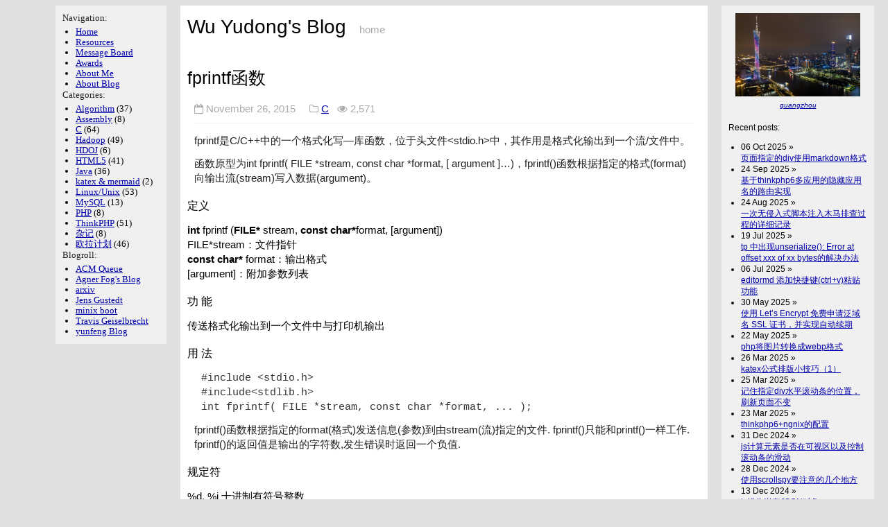

--- FILE ---
content_type: text/html; charset=UTF-8
request_url: http://wuyudong.com/2015/11/26/1410.html?replytocom=53
body_size: 8408
content:
 <!DOCTYPE html>
<html><head>
        <meta charset="utf-8">
        <meta http-equiv="X-UA-Compatible" content="IE=edge,chrome=1">
        <title>Wu Yudong&#039;s Blog &raquo; fprintf函数</title>
        <meta name="viewport" content="width=device-width">
	<meta name="description" content="吴宇栋的个人网站">
	<meta name="keywords" content="blog">
                <script type="text/javascript" src="http://wuyudong.com/wp-content/themes/Minimal/js/highlight.pack.js"></script> 
                <script>hljs.initHighlightingOnLoad();</script>
		<link rel="stylesheet" type="text/css" href="http://wuyudong.com/wp-content/themes/Minimal/vs.css" />
        <!-- syntax highlighting CSS -->
		<!--<link rel="stylesheet" type="text/css" href="http://wuyudong.com/wp-content/themes/Minimal/syntax.css" />-->
 <!--<link rel="stylesheet" type="text/css" href="http://wuyudong.com/wp-content/themes/Minimal/style.css" />-->
        <!-- Custom CSS -->
        <link rel="stylesheet" type="text/css" href="http://wuyudong.com/wp-content/themes/Minimal/main.css" />

		<link rel="stylesheet" href="http://wuyudong.com/wp-content/themes/Minimal/font-awesome-4.7.0/css/font-awesome.min.css">
    </head>

    <body>

	<div class="page">
	
			<div class="nav">
	<p class="navhdr">Navigation:</p>
	<ul style="padding-left:18px">
		<li class=""><a title="首页" href="http://wuyudong.com/">Home</a></li>
        <li class="page_item page-item-75"><a href="http://wuyudong.com/pdf">Resources</a></li>
<li class="page_item page-item-77"><a href="http://wuyudong.com/talk">Message Board</a></li>
<li class="page_item page-item-853"><a href="http://wuyudong.com/donate">Awards</a></li>
<li class="page_item page-item-71"><a href="http://wuyudong.com/about">About Me</a></li>
<li class="page_item page-item-2509"><a href="http://wuyudong.com/about-this-site">About Blog</a></li>
	</ul>
  
	  <p class="navhdr">Categories:</p>
	  <ul style="padding-left:18px">
	  
				<li class="cat-item cat-item-31"><a href="http://wuyudong.com/category/algorithm">Algorithm</a> (37)
</li>
	<li class="cat-item cat-item-313"><a href="http://wuyudong.com/category/assembly">Assembly</a> (8)
</li>
	<li class="cat-item cat-item-85"><a href="http://wuyudong.com/category/c">C</a> (64)
</li>
	<li class="cat-item cat-item-5"><a href="http://wuyudong.com/category/hadoop">Hadoop</a> (49)
</li>
	<li class="cat-item cat-item-440"><a href="http://wuyudong.com/category/hdoj">HDOJ</a> (6)
</li>
	<li class="cat-item cat-item-427"><a href="http://wuyudong.com/category/html5">HTML5</a> (41)
</li>
	<li class="cat-item cat-item-27"><a href="http://wuyudong.com/category/java">Java</a> (36)
</li>
	<li class="cat-item cat-item-467"><a href="http://wuyudong.com/category/katex-mermaid">katex &amp; mermaid</a> (2)
</li>
	<li class="cat-item cat-item-8"><a href="http://wuyudong.com/category/unix">Linux/Unix</a> (53)
</li>
	<li class="cat-item cat-item-414"><a href="http://wuyudong.com/category/mysql">MySQL</a> (13)
</li>
	<li class="cat-item cat-item-410"><a href="http://wuyudong.com/category/php">PHP</a> (8)
</li>
	<li class="cat-item cat-item-432"><a href="http://wuyudong.com/category/thinkphp">ThinkPHP</a> (51)
</li>
	<li class="cat-item cat-item-1"><a href="http://wuyudong.com/category/something">杂记</a> (8)
</li>
	<li class="cat-item cat-item-442"><a href="http://wuyudong.com/category/%e6%ac%a7%e6%8b%89%e8%ae%a1%e5%88%92">欧拉计划</a> (46)
</li>
	</ul>
		<p class="navhdr">Blogroll:</p>
		<ul style="padding-left:18px">
		
		       <li><a href="http://queue.acm.org/" rel="noopener" target="_blank">ACM Queue</a></li>
<li><a href="http://www.agner.org/optimize/?e=0,36#manuals" rel="noopener" target="_blank">Agner Fog&#039;s Blog</a></li>
<li><a href="http://arxiv.org/" rel="noopener" target="_blank">arxiv</a></li>
<li><a href="https://gustedt.wordpress.com/" rel="noopener" target="_blank">Jens Gustedt</a></li>
<li><a href="http://www.os-forum.com/minix/boot/" rel="noopener" target="_blank">minix boot</a></li>
<li><a href="http://www.tkgeisel.com/" rel="noopener" target="_blank">Travis Geiselbrecht</a></li>
<li><a href="http://blog.codingnow.com/" rel="noopener" target="_blank">yunfeng Blog</a></li>
   
		</ul>

	</div>

	<div class="recent">
		<!-- (this is for the blog) recent books: -->

		<center><a href="/systems-performance-2nd-edition-book.html"><img src="https://bj.bcebos.com/bjh-pixel/1702969462398050461_10_ainote_new.jpg" width="180"></a><br><font size="-2"><i><a href="/systems-performance-2nd-edition-book.html">guangzhou</a></i></font></center>

		<!-- <center><a href="/bpf-performance-tools-book.html"><img src="https://www.brendangregg.com/Photos/Shanghai/half_shanghai04.jpg" width="180"></a><br><font size="-2"><i><a href="/bpf-performance-tools-book.html">shanghai</a></i></font></center>  -->

		<br>


		Recent posts:<br>
		<ul style="padding-left:18px">
								<li> 06 Oct 2025  &raquo;<br>
				<a href="http://wuyudong.com/2025/10/06/3413.html">页面指定的div使用markdown格式</a></li>
				
			
		    				<li> 24 Sep 2025  &raquo;<br>
				<a href="http://wuyudong.com/2025/09/24/3412.html">基于thinkphp6多应用的隐藏应用名的路由实现</a></li>
				
			
		    				<li> 24 Aug 2025  &raquo;<br>
				<a href="http://wuyudong.com/2025/08/24/3407.html">一次无侵入式脚本注入木马排查过程的详细记录</a></li>
				
			
		    				<li> 19 Jul 2025  &raquo;<br>
				<a href="http://wuyudong.com/2025/07/19/3406.html">tp 中出现unserialize(): Error at offset xxx of xx bytes的解决办法</a></li>
				
			
		    				<li> 06 Jul 2025  &raquo;<br>
				<a href="http://wuyudong.com/2025/07/06/3405.html">editormd 添加快捷键(ctrl+v)粘贴功能</a></li>
				
			
		    				<li> 30 May 2025  &raquo;<br>
				<a href="http://wuyudong.com/2025/05/30/3404.html">使用 Let’s Encrypt 免费申请泛域名 SSL 证书，并实现自动续期</a></li>
				
			
		    				<li> 22 May 2025  &raquo;<br>
				<a href="http://wuyudong.com/2025/05/22/3403.html">php将图片转换成webp格式</a></li>
				
			
		    				<li> 26 Mar 2025  &raquo;<br>
				<a href="http://wuyudong.com/2025/03/26/3397.html">katex公式排版小技巧（1）</a></li>
				
			
		    				<li> 25 Mar 2025  &raquo;<br>
				<a href="http://wuyudong.com/2025/03/25/3398.html">记住指定div水平滚动条的位置，刷新页面不变</a></li>
				
			
		    				<li> 23 Mar 2025  &raquo;<br>
				<a href="http://wuyudong.com/2025/03/23/3395.html">thinkphp6+ngnix的配置</a></li>
				
			
		    				<li> 31 Dec 2024  &raquo;<br>
				<a href="http://wuyudong.com/2024/12/31/3393.html">js计算元素是否在可视区以及控制滚动条的滑动</a></li>
				
			
		    				<li> 28 Dec 2024  &raquo;<br>
				<a href="http://wuyudong.com/2024/12/28/3392.html">使用scrollspy要注意的几个地方</a></li>
				
			
		    				<li> 13 Dec 2024  &raquo;<br>
				<a href="http://wuyudong.com/2024/12/13/3390.html">js操作嵌套JSON对象</a></li>
				
			
		    				<li> 10 Dec 2024  &raquo;<br>
				<a href="http://wuyudong.com/2024/12/10/3388.html">jquery修改带有!important的样式属性</a></li>
				
			
		    				<li> 09 Dec 2024  &raquo;<br>
				<a href="http://wuyudong.com/2024/12/09/3387.html">实时获取editormd编辑器的字符数和行数并进行统计</a></li>
				
			
		    				<li> 23 Apr 2024  &raquo;<br>
				<a href="http://wuyudong.com/2024/04/23/3386.html">css3 实现鼠标放到一个div上显示出另一个隐藏的div</a></li>
				
			
		    				<li> 18 Mar 2024  &raquo;<br>
				<a href="http://wuyudong.com/2024/03/18/3385.html">一种基于thinkphp内置标签的页面自适应的实现方法</a></li>
				
			
		    				<li> 14 Nov 2022  &raquo;<br>
				<a href="http://wuyudong.com/2022/11/14/3383.html">tp6中使用助手函数config相比tp5的调整</a></li>
				
			
		    				<li> 06 Oct 2022  &raquo;<br>
				<a href="http://wuyudong.com/2022/10/06/3382.html">thinkphp使用volist索引输出一维数组</a></li>
				
			
		    				<li> 05 Oct 2022  &raquo;<br>
				<a href="http://wuyudong.com/2022/10/05/3380.html">thinkphp实现搜索关键字前端高亮显示</a></li>
				
			
		     
			  
		</ul>
		
		
		
	<a href="/">Blog index</a><br>
	<a href="http://wuyudong.com/about-this-site">About</a><br>
	<a href="">RSS</a><br>
<!--
	<br><center><a href="https://www.usenix.org/conference/lisa18"><img src="https://www.usenix.org/sites/default/files/lisa18_banner_join-me.png" width=180></a><br><font size=-2><i>I am program co-chair for LISA 2018</i></font></center>
-->
	</div> 
<!------文章页面------------->
<!--
<link rel="stylesheet" type="text/css" href="https://cdnjs.cloudflare.com/ajax/libs/social-share.js/1.0.16/css/share.min.css">

<script type="text/javascript" src="https://cdnjs.cloudflare.com/ajax/libs/social-share.js/1.0.16/js/social-share.min.js"></script>


<script>
var $config = {
url                 : '', // 网址，默认使用 window.location.href
source              : '', // 来源（QQ空间会用到）, 默认读取head标签：<meta name="site" content="http://overtrue" />
title               : '', // 标题，默认读取 document.title 或者 <meta name="title" content="share.js" />
origin              : '', // 分享 @ 相关 twitter 账号
description         : '', // 描述, 默认读取head标签：<meta name="description" content="PHP弱类型的实现原理分析" />
image               : '', // 图片, 默认取网页中第一个img标签
sites               : ['qzone', 'qq', 'weibo','wechat', 'douban'], // 启用的站点
disabled            : ['google', 'facebook', 'twitter'], // 禁用的站点
wechatQrcodeTitle   : '微信扫一扫：分享', // 微信二维码提示文字
wechatQrcodeHelper  : '<p>微信里点“发现”，扫一下</p><p>二维码便可将本文分享至朋友圈。</p>'
};

socialShare('.social-share-cs', $config);

</script>
-->
<!--
<p class="content-nav" align="center">

  « <a href="http://wuyudong.com/2015/11/26/1405.html" rel="prev">snprintf函数</a> | 

<a href="http://wuyudong.com/">返回首页</a> 
   | <a href="http://wuyudong.com/2015/11/26/1414.html" rel="next">strftime函数深入剖析</a> » </p>
-->
<div class="site">
	<div class="header">
           <h1 class="title"><a href="http://wuyudong.com/">Wu Yudong&#039;s Blog</a></h1>
			<a class="extra" href="http://wuyudong.com/">home</a>
    </div>
<h2 class="big">fprintf函数</h2>
<p class="meta"> <!--<i class="fa fa-user-o"></i> Wu Yudong &nbsp;&nbsp;--> <i class="fa fa-calendar-o"></i> November 26, 2015 &nbsp; &nbsp; <i class="fa fa-folder-o"></i> <a href="http://wuyudong.com/category/c" rel="category tag">C</a>&nbsp;&nbsp; <i class="fa fa-eye"></i> 2,571&nbsp; &nbsp; </p>

<!--
<div class="copyright">
<ul>
<li>作者：<a href="http://wuyudong.com">Wu Yudong&#039;s Blog</a></li>
<li>本文地址：<a href="http://wuyudong.com/2015/11/26/1410.html">http://wuyudong.com/2015/11/26/1410.html</a></li>
<li>本文版权归作者所有，欢迎转载，转载请注明出处.</li>
</ul>
</div>
-->
<div class="post">
	<p>fprintf是C/C++中的一个格式化写—库函数，位于头文件&lt;stdio.h&gt;中，其作用是格式化输出到一个流/文件中。</p>
<p><span id="more-1410"></span></p>
<p>函数原型为int fprintf( FILE *stream, const char *format, [ argument ]&#8230;)，fprintf()函数根据指定的格式(format)向输出流(stream)写入数据(argument)。</p>
<h3 class="para-title level-2"><span class="title-text">定义</span></h3>
<div class="para"><b>int</b> fprintf (<b>FILE</b><b>*</b> stream, <b>const char*</b>format, [argument])</div>
<div class="para">FILE*stream：文件指针</div>
<div class="para"><b>const char*</b> format：输出格式</div>
<div class="para">[argument]：附加参数列表</div>
<h3 class="para"><span class="title-text">功 能</span></h3>
<div class="para">传送格式化输出到一个文件中与打印机输出</div>
<h3 class="anchor-list"><span class="title-text">用 法</span></h3>
<div class="para">
<pre class="lang:c decode:true ">#include &lt;stdio.h&gt;
#include&lt;stdlib.h&gt;
int fprintf( FILE *stream, const char *format, ... );</pre>
<p>fprintf()函数根据指定的format(格式)发送信息(参数)到由stream(流)指定的文件. fprintf()只能和printf()一样工作. fprintf()的返回值是输出的字符数,发生错误时返回一个负值.</p>
</div>
<h3 class="para"><span class="title-text">规定符</span></h3>
<div class="para">%d, %i 十进制有符号整数</div>
<div class="para">%u 十进制无符号整数</div>
<div class="para">%f 浮点数</div>
<div class="para">%s 字符串</div>
<div class="para">%c 单个字符</div>
<div class="para">%p指针的值</div>
<div class="para">%e, %E 指数形式的浮点数</div>
<div class="para">%x无符号以小写十六进制表示的整数</div>
<div class="para">%X 无符号以大写十六进制表示的整数</div>
<div class="para">%o 无符号以八进制表示的整数</div>
<div class="para">%g 自动选择合适的表示法</div>
<h3 class="para"><span class="title-text">程序示例</span></h3>
<div class="para"><span class="title-text">函数范例</span></div>
<div class="syntaxhighlighter  cpp">
<pre class="lang:c decode:true ">#include &lt;stdio.h&gt;
int main(void) {
    FILE *FSPOINTER;
    char STRBUFF[16] = "Hello World."
    //...
    FSPOINTER = fopen("HELLO.TXT", "w+");
    //...
    fprintf(FSPOINTER, "%s", STRBUFF);
    //...
    return 0;
};
</pre>
<div class="line number13 index12 alt2"><code class="cpp plain">输出至文件HELLO.TXT：</code></div>
<div class="line number14 index13 alt1"><code class="cpp plain">Hello World</code></div>
</div>
<div class="syntaxhighlighter  cpp"><b>示例一</b></div>
<div class="syntaxhighlighter  cpp">
<pre class="lang:c decode:true ">#include &lt;stdio.h&gt;
int main(void)
{
    FILE *in,*out;
    in = fopen("\\AUTOEXEC.BAT", "rt");
    if(in == NULL)
    {
        fprintf(stderr, "Can not open inputfile.\n");
        return 1;
    }
    out = fopen("\\AUTOEXEC.BAT", "wt");
    if(out == NULL)
    {
        fprintf(stderr, "Can not open outputfile.\n");
        return 1;
    }
    while(!feof(in))
        fputc(fgetc(in), out);
    fclose(in);
    fclose(out);
    return 0;
}</pre>
<p><b>示例二</b></p>
</div>
<div class="syntaxhighlighter  cpp">
<pre class="lang:c decode:true ">#include &lt;stdio.h&gt;
#include &lt;stdlib.h&gt;
#include &lt;process.h&gt;
FILE* stream;
int main(void)
{
    int i = 10;
    double fp = 1.5;
    char s[] = "this is a string";
    char c = '\n';
    stream = fopen("fprintf.out", "w");
    fprintf(stream, "%s%c", s, c);
    fprintf(stream, "%d\n", i);
    fprintf(stream, "%f\n", fp);
    fclose(stream);
    system("typefprintf.out");
    return 0;
}</pre>
<div class="para">输出至文件fprintf.out：</div>
<div>
<div id="highlighter_245569" class="syntaxhighlighter  xml">
<div class="line number1 index0 alt2"><code class="xml plain">this is a string</code></div>
<div class="line number2 index1 alt1"><code class="xml plain">10</code></div>
<div class="line number3 index2 alt2"><code class="xml plain">1.500000</code></div>
</div>
</div>
</div>
<div class="syntaxhighlighter  cpp"><b>示例三</b></div>
<div class="syntaxhighlighter  cpp">
<pre class="lang:c decode:true ">#include &lt;stdio.h&gt;
int main()
{
    FILE* fp;
    int i = 617;
    char* s = "that is a good new";
    fp = fopen("text.dat", "w");
    fputs("total", fp);
    fputs(":", fp);
    fprintf(fp, "%d\n", i);
    fprintf(fp, "%s", s);
    fclose(fp);
    return 0;
}
</pre>
<p>输出至文件text.dat：</p>
</div>
<div class="syntaxhighlighter  cpp">
<div class="line number1 index0 alt2"><code class="xml plain">total:617</code></div>
<div class="line number2 index1 alt1"><code class="xml plain">that is a good new</code></div>
</div>
<div class="syntaxhighlighter  cpp"></div>

<!--
 <div id="MySignature">
                          <p>作者：<a href="http://wuyudong.com">Wu Yudong&#039;s Blog</a></p>
                          <p>出处：<a href="http://wuyudong.com/2015/11/26/1410.html">http://wuyudong.com/2015/11/26/1410.html</a></p>
                          <p>本文版权归作者所有，欢迎转载，在文章页面明显位置给出原文链接，否则保留追究法律责任的权利.</p>
                          <p>如果觉得本文对您有帮助，可以对作者进行小额<a href="http://wuyudong.com/donate" target="_blank">【赞助】</a></p>
                        </div>
-->
</div>

<!-- 
<hr style="color:#aaa">
-->
<!-- 
<p class="postmassage" style="color: #aaa; text-align:right">
wuyudong Post on November 26, 2015 14:24:48
</p>
-->
<div class="social-share"></div>
<div>        
<div style="padding: 0px 0; margin: 20px auto; width: 90%; text-align: center">
  <div><p style="color:#aaa">如果文章对您有帮助，欢迎点击下方按钮打赏作者</p></div>
  <button id="rewardButton" ,="" disable="enable" onclick="var qr = document.getElementById('QR'); if (qr.style.display === 'none') {qr.style.display='block';} else {qr.style.display='none'}" style="cursor: pointer; border: 0; outline: 0; border-radius: 100%; padding: 0; margin: 0; letter-spacing: normal; text-transform: none; text-indent: 0px; text-shadow: none">
<span onmouseover="this.style.color='rgb(236,96,0)';this.style.background='rgb(204,204,204)'" onmouseout="this.style.color='#fff';this.style.background='rgb(236,96,0)'" style="display: inline-block; width: 50px; height: 50px; border-radius: 100%; color: rgb(255, 255, 255); font-style: normal; font-variant: normal; font-weight: 400; font-stretch: normal; font-size: 25px; line-height: 55px; font-family: microsofty; background: rgb(236, 96, 0);">赏</span>
  </button>
  <div id="QR" style="display: none;">
    
      <div id="wechat" style="display: inline-block">
        <a href="http://wuyudong.com/wp-content/uploads/2016/09/wechatnone.jpg" class="fancybox" rel="group"><img id="wechat_qr" src="http://wuyudong.com/wp-content/uploads/2016/09/wechatnone.jpg" alt="Diting0x WeChat Pay" style="width: 200px; max-width: 100%; display: inline-block"></a>
        <p>微信打赏</p>
      </div>
    
    
  </div>
</div>
</div>


<div id="comments-title">
    <h3 class="comments-header">Comments</h3>
</div>



<div class="commentlist">
		<div id="comment-52" class="comment regularcomment">

		<div class="info regularinfo">

			<div class="author">
									<span class="authorname" id="commentauthor-52">
								<div id="commentbody-52" >
					<p>实例一输入输出为同一个文件</p>
				</div>
								<hr style="height:1px;border:none;border-top:1px dashed #e0e0e0;" />

				<div class="comment-footer" style="text-align:right">
                Posted by: 潘政宇
									</span>
				
				 | 2015-11-28  at 11:20:31 | 			
															<a rel="nofollow" class="comment-reply-link" href="http://wuyudong.com/2015/11/26/1410.html?replytocom=52#respond" data-commentid="52" data-postid="1410" data-belowelement="comment-52" data-respondelement="respond" data-replyto="回复给 潘政宇" aria-label="回复给 潘政宇">Reply</a> | 										
												<a href="#comment-52">#1</a>
				</div>
			
</div>


			<div class="fixed"></div>
		</div>

					<div class="content">
				
				
			</div>
				<ul class="children">
	<div id="comment-53" class="comment regularcomment">

		<div class="info regularinfo">

			<div class="author">
									<span class="authorname" id="commentauthor-53">
								<div id="commentbody-53" >
					<p>@<a href="#comment-52">潘政宇</a><br />文章的目的是举例说明fprintf函数的用法，不是真的运行后面的代码</p>
				</div>
								<hr style="height:1px;border:none;border-top:1px dashed #e0e0e0;" />

				<div class="comment-footer" style="text-align:right">
                Posted by: wyd
									</a>
				
				 | 2015-11-28  at 13:26:12 | 			
															<a rel="nofollow" class="comment-reply-link" href="http://wuyudong.com/2015/11/26/1410.html?replytocom=53#respond" data-commentid="53" data-postid="1410" data-belowelement="comment-53" data-respondelement="respond" data-replyto="回复给 wyd" aria-label="回复给 wyd">Reply</a> | 										
												<a href="#comment-53">#2</a>
				</div>
			
</div>


			<div class="fixed"></div>
		</div>

					<div class="content">
				
				
			</div>
				</li><!-- #comment-## -->
</ul><!-- .children -->
</li><!-- #comment-## -->
</div>



<div id="respond">
	<form id="commentform"
		action="http://wuyudong.com/wp-comments-post.php"
		method="post">

				<a rel="nofollow" id="cancel-comment-reply-link" href="/2015/11/26/1410.html#respond">Cancel reply</a>		
		<!-- 评论框信息 comment info -->
				
		<div id="author_info">
			<div class="row" style="margin-top:5px">
				<input type="text" name="author" id="author" class="textfield"
					value="" size="24" tabindex="1" />
				<label for="author" class="small">
					Name (required)
				</label>
			</div>
		
			<div class="row" style="margin-top:5px">
				<input type="text" name="email" id="email" class="textfield"
					value="" size="24"
					tabindex="2" /> <label for="email" class="small">
					E-Mail (will not be published) (required)
				</label>
			</div>



			<div class="row" style="margin-top:5px">
				<input type="text" name="url" id="url" class="textfield"
					value="" size="24" tabindex="3" />
				<label for="url" class="small">
					Website
				</label>
			</div>
			<div class="row" style="margin-top:5px">
				<label for="url" class="small">
					6 + 1 =
				</label>
				<input type="text" name="verify" id="url" class="textfield" style="width:2%"
					value="" size="24" tabindex="3" />
			     To verify that you are human, please fill in "七"(required)
			</div>
		</div>

		
		
		<!-- comment input -->
		<div class="row" style="margin-top:5px">
			<textarea name="comment" id="comment" tabindex="4" rows="8" cols="40"></textarea>
		</div>

		<!-- comment submit and rss -->
		<div id="submitbox" style="margin-top:5px">

			<input name="submit" type="submit" id="submit" class="button"
				tabindex="5" value="Submit Comment" />
						<input type="hidden" name="comment_post_ID"
				value="1410" />
			<div class="fixed"></div>
		</div>

				<input type='hidden' name='comment_post_ID' value='1410' id='comment_post_ID' />
<input type='hidden' name='comment_parent' id='comment_parent' value='53' />
		
		<p style="display: none;"><input type="hidden" id="akismet_comment_nonce" name="akismet_comment_nonce" value="89693cba38" /></p><p style="display: none !important;" class="akismet-fields-container" data-prefix="ak_"><label>&#916;<textarea name="ak_hp_textarea" cols="45" rows="8" maxlength="100"></textarea></label><input type="hidden" id="ak_js_1" name="ak_js" value="46"/><script>document.getElementById( "ak_js_1" ).setAttribute( "value", ( new Date() ).getTime() );</script></p>
	</form>
</div>





        

<!-- 返回顶部 -->
<img alt="Top_arrow" id="top_arrow" class="top_arrow" src="http://wuyudong.com/wp-content/uploads/2015/09/top_arrow.png" style="display: none; cursor: pointer; color: #666;">

<script type='text/javascript'>
    backTop=function (btnId){
        var btn=document.getElementById(btnId);
        var d=document.documentElement;
        var b=document.body;
        window.onscroll=set;
        btn.onclick=function (){
            btn.style.display="none";
            window.onscroll=null;
            this.timer=setInterval(function(){
                d.scrollTop-=Math.ceil((d.scrollTop+b.scrollTop)*0.1);
                b.scrollTop-=Math.ceil((d.scrollTop+b.scrollTop)*0.1);
                if((d.scrollTop+b.scrollTop)==0) clearInterval(btn.timer,window.onscroll=set);
            },10);
        };
        function set(){btn.style.display=(d.scrollTop+b.scrollTop>100)?'block':"none"}
    };
    backTop('top_arrow');

    //复制自带版权信息
    document.body.addEventListener('copy', function (e) {
        if (window.getSelection().toString() && window.getSelection().toString().length > 42) {
            setClipboardText(e);
        }
    });

    function setClipboardText(event) {
        var clipboardData = event.clipboardData || window.clipboardData;
        var author = $(".post_author").text();
        if (clipboardData) {
            event.preventDefault();
            var htmlData = ''
                + window.getSelection().toString();
                + '<br><br>作者：Wu Yudong<br>'
                + '链接：' + window.location.href + '<br>'
                + '来源：吴宇栋的个人网站<br>'
                + '著作权归作者所有。商业转载请联系作者获得授权，非商业转载请注明出处。<br>';

            var textData = ''
                + window.getSelection().toString()
                + '\n\n作者：Wu Yudong\n'
                + '链接：' + window.location.href + '\n'
                + '来源：吴宇栋的个人网站\n'
                + '著作权归作者所有。商业转载请联系作者获得授权，非商业转载请注明出处。\n';

            clipboardData.setData('text/html', htmlData);
            clipboardData.setData('text/plain',textData);
        }
    }
</script>
<!-- 返回顶部END -->
  <div class="footer">
            <div class="contact">
                Copyright &#169; 2015 - 2025  Wu Yudong's &nbsp;blog. All &nbsp;rights &nbsp;reserved. Themed by Wu Yudong
<!--
<script language="javascript" type="text/javascript" src="http://js.users.51.la/19018744.js"></script>
<noscript><a href="http://www.51.la/?19018744" target="_blank"><img alt="&#x6211;&#x8981;&#x5566;&#x514D;&#x8D39;&#x7EDF;&#x8BA1;" src="http://img.users.51.la/19018744.asp" style="border:none" /></a></noscript>
-->
	<!--<br><a href="http://www.wuyudong/about">About this blog</a> -->
            </div>
			<div id="admin">
					<li><a href="http://wuyudong.com/wp-login.php?action=register">注册</a></li>					<li>&nbsp; &nbsp;<a href="http://wuyudong.com/wp-login.php">登录</a></li>
			</div>
          </div>

  </div>

</body>
</html>
	</div>